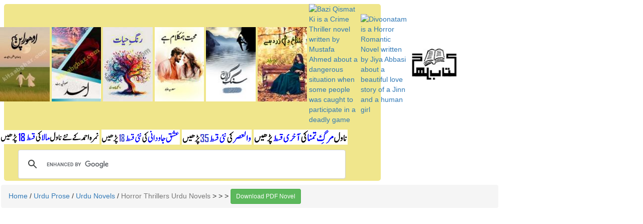

--- FILE ---
content_type: text/html; charset=UTF-8
request_url: https://kitaabghar.org/bookshelf01/Muhammad-Shoaib/Nazr-e-Bad-Pur-Israr-Urdu-Novels.php
body_size: 4631
content:
<!DOCTYPE html>
<html lang="en">
<head>
<meta charset="utf-8">
<meta name="viewport" content="width=device-width", initial-scale=1, user-scalable=yes>

  <link rel="stylesheet" href="https://maxcdn.bootstrapcdn.com/bootstrap/3.3.6/css/bootstrap.min.css">
  <script src="https://ajax.googleapis.com/ajax/libs/jquery/1.12.4/jquery.min.js" type="f47bef6809c90e91747645dd-text/javascript"></script>
  <script src="https://maxcdn.bootstrapcdn.com/bootstrap/3.3.6/js/bootstrap.min.js" type="f47bef6809c90e91747645dd-text/javascript"></script>

<title>Nazr e Bad Collection of 3 Pur Israr Horror Thriller Urdu Novels (Taaq Ratain, Haatim) by Muhammad Shoaib Online Reading & PDF Download</title>

<meta name="description" content="Nazr e Bad is a Collection of Pur Israr Horror Thriller Urdu Novels written by young emerging writer Muhammad Shoaib, initially for Dar Digest and later Published on Kitab Ghar Website Online Readers. Nazr e Bad is first story which a young couple was victim of Nazr e Bad but Nazr e Bad can apart them but love cannot be erased. Taaq Ratain (Odd nights of Moon) story of a young man who was seeking super natural powers through dark magic in the odd nights of Moon. Haatim is story of a young man could face any challenge in fulfilling his promise.">

<meta name="KeyWords" content="Nazr e Bad, Collection of Pur Israr Horror Thriller Urdu Novels, Young emerging Writer Muhammad Shoaib, Monthly Dar Digest, Victim of Nazr e Bad, Odd Nights of Moon, Seeking Super Natural Powers, Dark Magic, Haatim, kitaabghar.com Urdu eBooks Publisher">

<script type="f47bef6809c90e91747645dd-text/javascript"> 
function gotoPage() { 
    var page = document.getElementById('page').value; 
    document.location.href = "/bookshelf01/Muhammad-Shoaib/Nazr-e-Bad-Pur-Israr-Urdu-Novels.php?page=" + page; 
} 
</script> 

<meta property="og:image" content="http://kitaabghar.org/banners/nazr-e-bad-purisrar-urdu-novel-muhammad-shoaib-sml.jpg" />

<style>
#container {
 max-width: 990px;
 height: auto;
 float: left;
 margin: 0 0 0 2px;
}

#header {
 max-width: 985px;
 float: left;
 margin: 0 auto;
}

#footer {
 max-width: 985px;
 float: left;
 margin: 0 auto;
}

#content {
 max-width: 900px;
 height: auto;
 margin: 0 auto;
 float: left;
}

#left-bar {
 max-width: 338px;
 margin: 10px 0px 0px 5px;
 float: left;
}

#right-bar {
 max-width: 338px;
 margin: 10px 0px 0px 5px;
 float: left;
}

#ep-list {
 display: block;
 width: 98%;
 margin: 0 auto;
}

#center-nav {
 max-width: 600px;
 margin: 0 auto;
 text-align: center;
}

</style>

</head>

<body>

<div id="header">

<div id="header-titles">

<a href="https://kitaabghar.org/urdu-novels/basit-bin-mazhar/adhoora-pan-urdu-novel-basit-bin-mazhar.php"><img style="max-width: 10%; height: auto;" src="https://kitaabghar.org/novel-titles/adhoora-pan-urdu-novel-basit-bin-mazhar-kitab-ghar-small.jpg" width="100" height="150" border="0" ALT="Urdu Romantic Novel adhoora pan by basit bin mazhar"></a>

<a href="https://kitaabghar.org/urdu-novels/sofia-butt/ahad-urdu-novel-sofia-butt.php"><img style="max-width: 10%; height: auto;" src="https://kitaabghar.org/novel-titles/ahad-romantic-urdu-novel-sofia-butt-kitab-ghar-small.jpg" width="100" height="150" border="0" ALT="Urdu Romantic Novel ahad by sofia butt"></a>

<a href="https://kitaabghar.org/urdu-novels/rakhi-chaudhary/rang-e-hayat-urdu-novel-rakhi-chaudhary.php"><img style="max-width: 10%; height: auto;" src="https://kitaabghar.org/novel-titles/rang-e-hayat-urdu-novel-rakhi-chaudhary-kitab-ghar-small.jpg" width="100" height="150" border="0" ALT="Rang e Hayat Romantic Urdu Novel by Rakhi Chaudhary"></a>

<a href="https://kitaabghar.org/urdu-novels/sadia-abid/mohabbat-humkalam-hai-urdu-novel-sadia-abid.php"><img style="max-width: 10%; height: auto;" src="https://kitaabghar.org/novel-titles/mohabbat-humkalam-hai-urdu-novel-sadia-abid-kitab-ghar-small.jpg" width="100" height="150" border="0" ALT="Mohabbat Humkalam Hai Romantic Urdu Novel by Sadia Abid
"></a>

<a href="https://kitaabghar.org/urdu-novels/dr-atteeq-rehman/sang-e-garan-urdu-novel-atteeq-rehman.php"><img style="max-width: 10%; height: auto;" src="https://kitaabghar.org/novel-titles/sang-e-garan-urdu-novel-dr-ateeq-small.jpg" width="100" height="150" border="0" ALT="romantic urdu novel sang e garan by dr ateeq rehman"></a>

<a href="https://kitaabghar.org/urdu-novels/sumera-sarfraz/shakh-e-dil-zard-hai-sumera-sarfraz-urdu-novel.php"><img style="max-width: 10%; height: auto;" src="https://kitaabghar.org/novel-titles/shahkh-e-dil-zard-hai-sumera-sarfraz-urdu-novel-kitab-ghar-small.jpg" width="100" height="150" border="0" ALT="shakh e dil zard hai by sumera sarfraz Romantic Urdu Novel"></a>

<a href="https://sohnidigest.com/action-adventure/bazi-qismat-ki/"><img style="max-width: 10%; height: auto;" src="https://sohnidigest.com/wp-content/uploads/2025/05/bazi-qismat-ki-by-Mustafa-Ahmed-1-100x150.jpg" width="100" height="150" border="0" ALT="Bazi Qismat Ki is a Crime Thriller novel written by Mustafa Ahmed about a dangerous situation when some people was caught to participate in a deadly game"></a>

<a href="https://sohnidigest.com/romantic-urdu-novels/divoonatam/"><img style="max-width: 10%; height: auto;" src="https://sohnidigest.com/wp-content/uploads/2025/10/divoonatam-by-jiya-abbasi-1-2-100x150.jpg" width="100" height="150" border="0" ALT="Divoonatam is a Horror Romantic Novel written by Jiya Abbasi about a beautiful love story of a Jinn and a human girl"></a>

<a href="https://kitaabghar.org"><img style="max-width: 9%; height: auto;" src="https://kitaabghar.org/kglogo.gif" width="100" height="70" border="0" ALT="Romantic Urdu Novels & Urdu Books on Kitab Ghar"></a>

</div>


<div id="header-new-episodes" style="margin: 10px 2px;">

<a href="https://kitaabghar.com/urdu-novels/nimra-ahmed/mala-nimra-ahmed-urdu-novel.html?page=1743"><img src="https://kitaabghar.org/banners/mala-nimra-ahmed-urdu-novel-new-episode.gif?ver=1.8" alt="Nimra Ahmed New Novel mala episode 18 published" style="max-width: 24%; height: auto;" border=0></a>

<a href="https://kitaabghar.org/urdu-novels/gul-arbab/ishq-javdani-urdu-novel-gul-arbab.php?page=599"><img src="https://kitaabghar.org/banners/ishq-javdani-new-episode-urdu-novel-gul-arbab.gif?ver=1.8" alt="romantic urdu novel ishq javdani last episode 18 published notification" style="max-width: 24%; height: auto;" border=0></a>

<a href="https://kitaabghar.com/urdu-novels/amtul-aziz/wal-asar-urdu-novel-amtul-aziz.html?page=1182"><img src="https://kitaabghar.org/banners/wal-asar-urdu-novel-amtul-aziz-kitab-ghar.gif?ver=3.5" alt="urdu novel wal asar last episode 35 published" style="max-width: 24%; height: auto;" border=0></a>

<a href="https://kitaabghar.org/urdu-novels/mawra-talha/marg-e-tamanna-urdu-novel-mawra-talha.php?page=1221"><img src="https://kitaabghar.org/banners/marg-e-tamanna_urdu-novel_mawra-talha_kitab_ghar.gif?ver=3.2" alt="marg e tamanna urdu novel last episode 34 published" style="max-width: 24%; height: auto;" border=0></a>

</div>
</div>

<div class="container align-content-center" style="margin: 8px; padding: 4px; min-height: 40px; width: 95%; max-width:750px; background-color:khaki; border-radius: 5px">

<div style="display: block;" class="gcse-searchbox-only"></div></div>

<script async src="https://cse.google.com/cse.js?cx=partner-pub-9402877056556420:3574451007" type="f47bef6809c90e91747645dd-text/javascript"></script>

<script type="f47bef6809c90e91747645dd-text/javascript" src='https://platform-api.sharethis.com/js/sharethis.js#property=6971323bad5b0ae917b5da34&product=sop' async='async'></script>

<!-- ShareThis BEGIN -->
<div class="sharethis-inline-share-buttons"></div>
<!-- ShareThis END -->

 

<div id="container">

<ol class="breadcrumb">
  <a class="breadcrumb-item" href="https://kitaabghar.org/dir/">Home</a> / 
  <a class="breadcrumb-item" href="https://kitaabghar.org/dir/index.php?action=displaycat&catid=4" Title="Main Page for all type of urdu prose and stories novels">Urdu Prose</a> / 
  <a class="breadcrumb-item" href="https://kitaabghar.org/dir/index.php?action=displaycat&catid=8" Title="Main Page for all type of urdu novels">Urdu Novels</a> / 
  <a class="breadcrumb-item active" href="https://kitaabghar.org/dir/index.php?action=displaycat&catid=246" Title="Collection of Pur Israr Horror Thriller Urdu Novels on variety of topics">Horror Thrillers Urdu Novels</a> > > > <a href="https://goo.gl/QiFaeN" class="btn btn-success btn-sm" role="button" title="Click Here To Download Pur Israr Horror Thriller Urdu Novel Nazr e Bad by Muhammad Shoaib in PDF ebook format">Download PDF Novel</a></ol>


<div id="content">
<br>
<script async src="//pagead2.googlesyndication.com/pagead/js/adsbygoogle.js" type="f47bef6809c90e91747645dd-text/javascript"></script>
<!-- kg-net-responsive -->
<ins class="adsbygoogle"
     style="display:block"
     data-ad-client="ca-pub-7709864761057809"
     data-ad-slot="8634684108"
     data-ad-format="auto"></ins>
<script type="f47bef6809c90e91747645dd-text/javascript">
(adsbygoogle = window.adsbygoogle || []).push({});
</script>
<br>

<img src="https://urdunovels.kitaabghar.org/M-Shelf/Muhammad-Shoaib/nazr-e-bad-purisrar-urdu-novel/nazr-e-bad-purisrar-urdu-novel-muhammad-shoaib-1.gif" border="0" ALT="Nazr e Bad is a Collection of Pur Israr Horror Thriller Urdu Novels written by young emerging writer Muhammad Shoaib, initially for Dar Digest and later Published on Kitab Ghar Website Online Readers. Nazr e Bad is first story which a young couple was victim of Nazr e Bad but Nazr e Bad can apart them but love cannot be erased. Taaq Ratain (Odd nights of Moon) story of a young man who was seeking super natural powers through dark magic in the odd nights of Moon. Haatim is story of a young man could face any challenge in fulfilling his promise." style="max-width: 98%; height: auto;" width="900">

<div id=center-nav>

<br><a href="/bookshelf01/Muhammad-Shoaib/Nazr-e-Bad-Pur-Israr-Urdu-Novels.php?page=2"><img src=../next.gif border=0 alt=MoveForward></a><font size=4>Go To: </font><select id="page" onchange="if (!window.__cfRLUnblockHandlers) return false; javascript:gotoPage()" data-cf-modified-f47bef6809c90e91747645dd-=""><option value="1" selected>Page # 1</option><option value="2">Page # 2</option><option value="3">Page # 3</option><option value="4">Page # 4</option><option value="5">Page # 5</option><option value="6">Page # 6</option><option value="7">Page # 7</option><option value="8">Page # 8</option><option value="9">Page # 9</option><option value="10">Page # 10</option><option value="11">Page # 11</option><option value="12">Page # 12</option><option value="13">Page # 13</option><option value="14">Page # 14</option><option value="15">Page # 15</option><option value="16">Page # 16</option><option value="17">Page # 17</option><option value="18">Page # 18</option><option value="19">Page # 19</option><option value="20">Page # 20</option><option value="21">Page # 21</option><option value="22">Page # 22</option><option value="23">Page # 23</option><option value="24">Page # 24</option><option value="25">Page # 25</option><option value="26">Page # 26</option><option value="27">Page # 27</option><option value="28">Page # 28</option><option value="29">Page # 29</option><option value="30">Page # 30</option><option value="31">Page # 31</option><option value="32">Page # 32</option><option value="33">Page # 33</option><option value="34">Page # 34</option><option value="35">Page # 35</option><option value="36">Page # 36</option><option value="37">Page # 37</option><option value="38">Page # 38</option><option value="39">Page # 39</option><option value="40">Page # 40</option><option value="41">Page # 41</option><option value="42">Page # 42</option><option value="43">Page # 43</option><option value="44">Page # 44</option><option value="45">Page # 45</option><option value="46">Page # 46</option><option value="47">Page # 47</option><option value="48">Page # 48</option><option value="49">Page # 49</option><option value="50">Page # 50</option><option value="51">Page # 51</option><option value="52">Page # 52</option><option value="53">Page # 53</option><option value="54">Page # 54</option><option value="55">Page # 55</option><option value="56">Page # 56</option><option value="57">Page # 57</option><option value="58">Page # 58</option><option value="59">Page # 59</option><option value="60">Page # 60</option><option value="61">Page # 61</option><option value="62">Page # 62</option><option value="63">Page # 63</option><option value="64">Page # 64</option><option value="65">Page # 65</option><option value="66">Page # 66</option><option value="67">Page # 67</option><option value="68">Page # 68</option><option value="69">Page # 69</option><option value="70">Page # 70</option><option value="71">Page # 71</option><option value="72">Page # 72</option><option value="73">Page # 73</option><option value="74">Page # 74</option><option value="75">Page # 75</option><option value="76">Page # 76</option><option value="77">Page # 77</option><option value="78">Page # 78</option><option value="79">Page # 79</option><option value="80">Page # 80</option><option value="81">Page # 81</option><option value="82">Page # 82</option><option value="83">Page # 83</option><option value="84">Page # 84</option><option value="85">Page # 85</option><option value="86">Page # 86</option><option value="87">Page # 87</option><option value="88">Page # 88</option><option value="89">Page # 89</option><option value="90">Page # 90</option><option value="91">Page # 91</option><option value="92">Page # 92</option><option value="93">Page # 93</option><option value="94">Page # 94</option><option value="95">Page # 95</option><option value="96">Page # 96</option><option value="97">Page # 97</option><option value="98">Page # 98</option><option value="99">Page # 99</option><option value="100">Page # 100</option><option value="101">Page # 101</option><option value="102">Page # 102</option><option value="103">Page # 103</option><option value="104">Page # 104</option><option value="105">Page # 105</option><option value="106">Page # 106</option><option value="107">Page # 107</option><option value="108">Page # 108</option><option value="109">Page # 109</option><option value="110">Page # 110</option><option value="111">Page # 111</option><option value="112">Page # 112</option><option value="113">Page # 113</option><option value="114">Page # 114</option><option value="115">Page # 115</option><option value="116">Page # 116</option><option value="117">Page # 117</option><option value="118">Page # 118</option><option value="119">Page # 119</option><option value="120">Page # 120</option><option value="121">Page # 121</option><option value="122">Page # 122</option><option value="123">Page # 123</option><option value="124">Page # 124</option><option value="125">Page # 125</option><option value="126">Page # 126</option><option value="127">Page # 127</option><option value="128">Page # 128</option><option value="129">Page # 129</option><option value="130">Page # 130</option><option value="131">Page # 131</option><option value="132">Page # 132</option><option value="133">Page # 133</option><option value="134">Page # 134</option><option value="135">Page # 135</option><option value="136">Page # 136</option><option value="137">Page # 137</option><option value="138">Page # 138</option><option value="139">Page # 139</option><option value="140">Page # 140</option><option value="141">Page # 141</option><option value="142">Page # 142</option><option value="143">Page # 143</option><option value="144">Page # 144</option><option value="145">Page # 145</option><option value="146">Page # 146</option><option value="147">Page # 147</option><option value="148">Page # 148</option><option value="149">Page # 149</option><option value="150">Page # 150</option><option value="151">Page # 151</option><option value="152">Page # 152</option><option value="153">Page # 153</option><option value="154">Page # 154</option><option value="155">Page # 155</option><option value="156">Page # 156</option><option value="157">Page # 157</option><option value="158">Page # 158</option><option value="159">Page # 159</option><option value="160">Page # 160</option><option value="161">Page # 161</option><option value="162">Page # 162</option><option value="163">Page # 163</option><option value="164">Page # 164</option><option value="165">Page # 165</option><option value="166">Page # 166</option><option value="167">Page # 167</option><option value="168">Page # 168</option><option value="169">Page # 169</option><option value="170">Page # 170</option><option value="171">Page # 171</option><option value="172">Page # 172</option><option value="173">Page # 173</option><option value="174">Page # 174</option><option value="175">Page # 175</option></select><br>
<br>
<script async src="//pagead2.googlesyndication.com/pagead/js/adsbygoogle.js" type="f47bef6809c90e91747645dd-text/javascript"></script>
<!-- kg-net-responsive -->
<ins class="adsbygoogle"
     style="display:block"
     data-ad-client="ca-pub-7709864761057809"
     data-ad-slot="8634684108"
     data-ad-format="auto"></ins>
<script type="f47bef6809c90e91747645dd-text/javascript">
(adsbygoogle = window.adsbygoogle || []).push({});
</script>
<br>
    <a href="https://www.facebook.com/kitaabghar/posts/10155610449376640">
  <img SRC="http://kitaabghar.com/images/postlink.gif" BORDER=0 style="max-width: 90%;"></a>
<br><br>
</div>

</div>


<div style="display: block; max-width: 90%; height:auto; float: left;">
<p><button type=button class='btn btn-danger btn-sm'>Book & Writer Intro: </button>
Nazr e Bad is a Collection of Pur Israr Urdu Novels written by young emerging writer Muhammad Shoaib, initially for Dar Digest and later Published on Kitab Ghar Website Online Readers. Nazr e Bad is first story which a young couple was victim of Nazr e Bad but Nazr e Bad can apart them but love cannot be erased. Taaq Ratain (Odd nights of Moon) story of a young man who was seeking super natural powers through dark magic in the odd nights of Moon. Haatim is story of a young man could face any challenge in fulfilling his promise.
<br>
</div>
<div id="footer">
    <b>    
    <p align="center">   
    <font size="2"> 
	[ <a href="https://kitaabghar.com/link2us" title="Get links code to place on your site / emails">Link Us</a> ]&nbsp;&nbsp;
    [ <a href="https://kitaabghar.org/dir/contactform.php" title="Say with confidence what you want to convey us">Contact Us</a> ]&nbsp;&nbsp;
    [ <a href="https://kitaabghar.com/faqs.html" title="Learn the answers of frequently asked questions">FAQs</a> ]&nbsp;&nbsp;
    [ <a href="https://kitaabghar.org/dir/prose/urdu_novels/" title="Takes you back to the Home Page">Home</a> ]&nbsp;&nbsp;
    [ <a href="https://sohnidigest.com/category/romantic-urdu-novels/" title="Sohni Digest Romantic Urdu Novels Collection">Sohni Digest Novels</a> ]&nbsp;&nbsp;
    [ <a href="https://facebook.com/kitaabghar" title="A place to discuss Urdu Novels & Books">Forum</a>     ]&nbsp;&nbsp;
    [ <a href="https://kitaabghar.com/search/" title="Search Books on Kitaab Ghar & Internet">Search</a> ]&nbsp;&nbsp;
    [ <a href="https://kitaabghar.com/aboutus" title="Brief introduction of kitaabghar and team behind it">About Us</a> ]    </font> </b>  <br>
</p>
<!-- Default Statcounter code for Kitaabghar.net
https://kitaabghar.org -->
<script type="f47bef6809c90e91747645dd-text/javascript">
var sc_project=7276329; 
var sc_invisible=1; 
var sc_security="48ccc195"; 
</script>
<script type="f47bef6809c90e91747645dd-text/javascript" src="https://www.statcounter.com/counter/counter.js" async></script>
<noscript><div class="statcounter"><a title="web stats"
href="https://statcounter.com/" target="_blank"><img
class="statcounter"
src="https://c.statcounter.com/7276329/0/48ccc195/1/"
alt="web stats"
referrerPolicy="no-referrer-when-downgrade"></a></div></noscript>
<!-- End of Statcounter Code --> <br>

<b><font size="2">Site Designed in Grey Scale (B & W Theme)</b> </font><br>
 </td>
  </tr>
</table>
</div>
<!-- Global site tag (gtag.js) - Google Analytics -->
<script async src="https://www.googletagmanager.com/gtag/js?id=G-MR2MR42W1T" type="f47bef6809c90e91747645dd-text/javascript"></script>
<script type="f47bef6809c90e91747645dd-text/javascript">
  window.dataLayer = window.dataLayer || [];
  function gtag(){dataLayer.push(arguments);}
  gtag('js', new Date());

  gtag('config', 'G-MR2MR42W1T');
</script><script src="/cdn-cgi/scripts/7d0fa10a/cloudflare-static/rocket-loader.min.js" data-cf-settings="f47bef6809c90e91747645dd-|49" defer></script><script defer src="https://static.cloudflareinsights.com/beacon.min.js/vcd15cbe7772f49c399c6a5babf22c1241717689176015" integrity="sha512-ZpsOmlRQV6y907TI0dKBHq9Md29nnaEIPlkf84rnaERnq6zvWvPUqr2ft8M1aS28oN72PdrCzSjY4U6VaAw1EQ==" data-cf-beacon='{"version":"2024.11.0","token":"563af7a562014432905b598bd2cbb414","r":1,"server_timing":{"name":{"cfCacheStatus":true,"cfEdge":true,"cfExtPri":true,"cfL4":true,"cfOrigin":true,"cfSpeedBrain":true},"location_startswith":null}}' crossorigin="anonymous"></script>
</body>
</html>

--- FILE ---
content_type: text/html; charset=utf-8
request_url: https://www.google.com/recaptcha/api2/aframe
body_size: 115
content:
<!DOCTYPE HTML><html><head><meta http-equiv="content-type" content="text/html; charset=UTF-8"></head><body><script nonce="WIFz3ifyFIyNYLTmDweB_A">/** Anti-fraud and anti-abuse applications only. See google.com/recaptcha */ try{var clients={'sodar':'https://pagead2.googlesyndication.com/pagead/sodar?'};window.addEventListener("message",function(a){try{if(a.source===window.parent){var b=JSON.parse(a.data);var c=clients[b['id']];if(c){var d=document.createElement('img');d.src=c+b['params']+'&rc='+(localStorage.getItem("rc::a")?sessionStorage.getItem("rc::b"):"");window.document.body.appendChild(d);sessionStorage.setItem("rc::e",parseInt(sessionStorage.getItem("rc::e")||0)+1);localStorage.setItem("rc::h",'1769127194555');}}}catch(b){}});window.parent.postMessage("_grecaptcha_ready", "*");}catch(b){}</script></body></html>